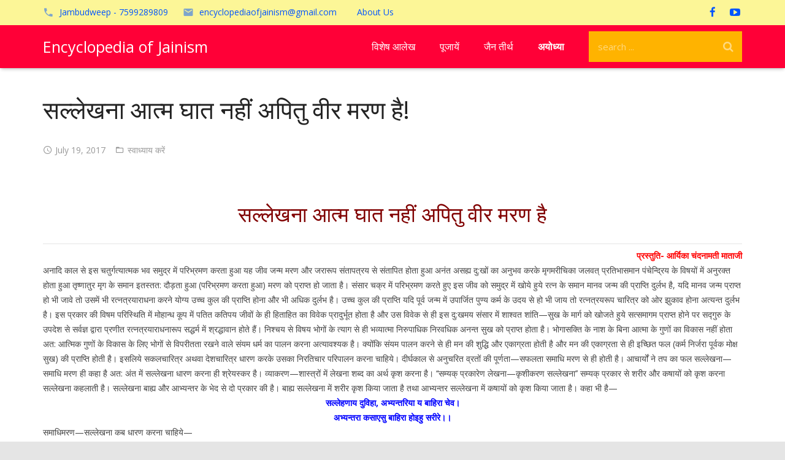

--- FILE ---
content_type: text/html; charset=UTF-8
request_url: https://encyclopediaofjainism.com/%E0%A4%B8%E0%A4%B2%E0%A5%8D%E0%A4%B2%E0%A5%87%E0%A4%96%E0%A4%A8%E0%A4%BE_%E0%A4%86%E0%A4%A4%E0%A5%8D%E0%A4%AE_%E0%A4%98%E0%A4%BE%E0%A4%A4_%E0%A4%A8%E0%A4%B9%E0%A5%80%E0%A4%82_%E0%A4%85%E0%A4%AA/
body_size: 19964
content:

<!DOCTYPE HTML>


<!--<html  >-->
	<html class="" lang="en-US">
		
<head>

<!--<link rel="stylesheet" href="/wp-content/themes/mps/css/css_hp/style_hp.css" />-->
<!--<link rel="stylesheet" href="https://d1hcds8tm66jdu.cloudfront.net/wp-content/uploads/2018/06/22080308/bs.css" />-->
<meta name="viewport" content="width=device-width, initial-scale=1, shrink-to-fit=no">



	<meta charset="UTF-8">

		<title>सल्लेखना आत्म घात नहीं अपितु वीर मरण है!</title>

	<style>
#wpadminbar #wp-admin-bar-wccp_free_top_button .ab-icon:before {
	content: "\f160";
	color: #02CA02;
	top: 3px;
}
#wpadminbar #wp-admin-bar-wccp_free_top_button .ab-icon {
	transform: rotate(45deg);
}
</style>
<meta name='robots' content='max-image-preview:large' />
<link rel='dns-prefetch' href='//www.googletagmanager.com' />
<link rel='dns-prefetch' href='//fonts.googleapis.com' />
<link rel="alternate" type="application/rss+xml" title="Encyclopedia of Jainism &raquo; Feed" href="https://encyclopediaofjainism.com/feed/" />
<meta name="viewport" content="width=device-width, maximum-scale=1, initial-scale=1">
<meta name="SKYPE_TOOLBAR" content="SKYPE_TOOLBAR_PARSER_COMPATIBLE">
<meta name="og:title" content="सल्लेखना आत्म घात नहीं अपितु वीर मरण है!">
<meta name="og:type" content="website">
<meta name="og:url" content="https://encyclopediaofjainism.com/%E0%A4%B8%E0%A4%B2%E0%A5%8D%E0%A4%B2%E0%A5%87%E0%A4%96%E0%A4%A8%E0%A4%BE_%E0%A4%86%E0%A4%A4%E0%A5%8D%E0%A4%AE_%E0%A4%98%E0%A4%BE%E0%A4%A4_%E0%A4%A8%E0%A4%B9%E0%A5%80%E0%A4%82_%E0%A4%85%E0%A4%AA/">
<meta name="og:description" content="सल्लेखना आत्म घात नहीं अपितु वीर मरण है प्रस्तुति- आर्यिका चंदनामती माताजी अनादि काल से इस चतुर्गत्यात्मक भव समुद्र में परिभ्रमण करता हुआ यह जीव जन्म मरण और जरारूप संतापत्रय से संतापित होता हुआ अनंत असह्य दु:खों का अनुभव करके मृगमरीचिका जलवत् प्रतिभासमान पंचेन्द्रिय के विषयों में अनुरक्त होता हुआ तृष्णातुर मृग के समान इतस्तत:...">
<script type="text/javascript">
/* <![CDATA[ */
window._wpemojiSettings = {"baseUrl":"https:\/\/s.w.org\/images\/core\/emoji\/15.0.3\/72x72\/","ext":".png","svgUrl":"https:\/\/s.w.org\/images\/core\/emoji\/15.0.3\/svg\/","svgExt":".svg","source":{"concatemoji":"https:\/\/encyclopediaofjainism.com\/wp-includes\/js\/wp-emoji-release.min.js"}};
/*! This file is auto-generated */
!function(i,n){var o,s,e;function c(e){try{var t={supportTests:e,timestamp:(new Date).valueOf()};sessionStorage.setItem(o,JSON.stringify(t))}catch(e){}}function p(e,t,n){e.clearRect(0,0,e.canvas.width,e.canvas.height),e.fillText(t,0,0);var t=new Uint32Array(e.getImageData(0,0,e.canvas.width,e.canvas.height).data),r=(e.clearRect(0,0,e.canvas.width,e.canvas.height),e.fillText(n,0,0),new Uint32Array(e.getImageData(0,0,e.canvas.width,e.canvas.height).data));return t.every(function(e,t){return e===r[t]})}function u(e,t,n){switch(t){case"flag":return n(e,"\ud83c\udff3\ufe0f\u200d\u26a7\ufe0f","\ud83c\udff3\ufe0f\u200b\u26a7\ufe0f")?!1:!n(e,"\ud83c\uddfa\ud83c\uddf3","\ud83c\uddfa\u200b\ud83c\uddf3")&&!n(e,"\ud83c\udff4\udb40\udc67\udb40\udc62\udb40\udc65\udb40\udc6e\udb40\udc67\udb40\udc7f","\ud83c\udff4\u200b\udb40\udc67\u200b\udb40\udc62\u200b\udb40\udc65\u200b\udb40\udc6e\u200b\udb40\udc67\u200b\udb40\udc7f");case"emoji":return!n(e,"\ud83d\udc26\u200d\u2b1b","\ud83d\udc26\u200b\u2b1b")}return!1}function f(e,t,n){var r="undefined"!=typeof WorkerGlobalScope&&self instanceof WorkerGlobalScope?new OffscreenCanvas(300,150):i.createElement("canvas"),a=r.getContext("2d",{willReadFrequently:!0}),o=(a.textBaseline="top",a.font="600 32px Arial",{});return e.forEach(function(e){o[e]=t(a,e,n)}),o}function t(e){var t=i.createElement("script");t.src=e,t.defer=!0,i.head.appendChild(t)}"undefined"!=typeof Promise&&(o="wpEmojiSettingsSupports",s=["flag","emoji"],n.supports={everything:!0,everythingExceptFlag:!0},e=new Promise(function(e){i.addEventListener("DOMContentLoaded",e,{once:!0})}),new Promise(function(t){var n=function(){try{var e=JSON.parse(sessionStorage.getItem(o));if("object"==typeof e&&"number"==typeof e.timestamp&&(new Date).valueOf()<e.timestamp+604800&&"object"==typeof e.supportTests)return e.supportTests}catch(e){}return null}();if(!n){if("undefined"!=typeof Worker&&"undefined"!=typeof OffscreenCanvas&&"undefined"!=typeof URL&&URL.createObjectURL&&"undefined"!=typeof Blob)try{var e="postMessage("+f.toString()+"("+[JSON.stringify(s),u.toString(),p.toString()].join(",")+"));",r=new Blob([e],{type:"text/javascript"}),a=new Worker(URL.createObjectURL(r),{name:"wpTestEmojiSupports"});return void(a.onmessage=function(e){c(n=e.data),a.terminate(),t(n)})}catch(e){}c(n=f(s,u,p))}t(n)}).then(function(e){for(var t in e)n.supports[t]=e[t],n.supports.everything=n.supports.everything&&n.supports[t],"flag"!==t&&(n.supports.everythingExceptFlag=n.supports.everythingExceptFlag&&n.supports[t]);n.supports.everythingExceptFlag=n.supports.everythingExceptFlag&&!n.supports.flag,n.DOMReady=!1,n.readyCallback=function(){n.DOMReady=!0}}).then(function(){return e}).then(function(){var e;n.supports.everything||(n.readyCallback(),(e=n.source||{}).concatemoji?t(e.concatemoji):e.wpemoji&&e.twemoji&&(t(e.twemoji),t(e.wpemoji)))}))}((window,document),window._wpemojiSettings);
/* ]]> */
</script>
<style id='wp-emoji-styles-inline-css' type='text/css'>

	img.wp-smiley, img.emoji {
		display: inline !important;
		border: none !important;
		box-shadow: none !important;
		height: 1em !important;
		width: 1em !important;
		margin: 0 0.07em !important;
		vertical-align: -0.1em !important;
		background: none !important;
		padding: 0 !important;
	}
</style>
<link rel='stylesheet' id='us-font-1-css' href='https://fonts.googleapis.com/css?family=Open+Sans%3A400%2C700&#038;subset=latin' type='text/css' media='all' />
<link rel='stylesheet' id='us-base-css' href='//encyclopediaofjainism.com/wp-content/themes/encyclopedia-of-jainism/framework/css/us-base.css' type='text/css' media='all' />
<link rel='stylesheet' id='us-font-awesome-css' href='//encyclopediaofjainism.com/wp-content/themes/encyclopedia-of-jainism/framework/css/font-awesome.css' type='text/css' media='all' />
<link rel='stylesheet' id='us-font-mdfi-css' href='//encyclopediaofjainism.com/wp-content/themes/encyclopedia-of-jainism/framework/css/font-mdfi.css' type='text/css' media='all' />
<link rel='stylesheet' id='us-magnific-popup-css' href='//encyclopediaofjainism.com/wp-content/themes/encyclopedia-of-jainism/framework/css/magnific-popup.css' type='text/css' media='all' />
<link rel='stylesheet' id='us-style-css' href='//encyclopediaofjainism.com/wp-content/themes/encyclopedia-of-jainism/css/style.css' type='text/css' media='all' />
<link rel='stylesheet' id='us-responsive-css' href='//encyclopediaofjainism.com/wp-content/themes/encyclopedia-of-jainism/css/responsive.css' type='text/css' media='all' />
<link rel='stylesheet' id='bsf-Defaults-css' href='https://encyclopediaofjainism.com/wp-content/uploads/smile_fonts/Defaults/Defaults.css' type='text/css' media='all' />
<script type="text/javascript" src="https://encyclopediaofjainism.com/wp-includes/js/jquery/jquery.min.js" id="jquery-core-js"></script>
<script type="text/javascript" src="https://encyclopediaofjainism.com/wp-includes/js/jquery/jquery-migrate.min.js" id="jquery-migrate-js"></script>

<!-- Google tag (gtag.js) snippet added by Site Kit -->

<!-- Google Analytics snippet added by Site Kit -->
<script type="text/javascript" src="https://www.googletagmanager.com/gtag/js?id=GT-5MXHR4" id="google_gtagjs-js" async></script>
<script type="text/javascript" id="google_gtagjs-js-after">
/* <![CDATA[ */
window.dataLayer = window.dataLayer || [];function gtag(){dataLayer.push(arguments);}
gtag("set","linker",{"domains":["encyclopediaofjainism.com"]});
gtag("js", new Date());
gtag("set", "developer_id.dZTNiMT", true);
gtag("config", "GT-5MXHR4");
/* ]]> */
</script>

<!-- End Google tag (gtag.js) snippet added by Site Kit -->
<link rel="https://api.w.org/" href="https://encyclopediaofjainism.com/wp-json/" /><link rel="alternate" type="application/json" href="https://encyclopediaofjainism.com/wp-json/wp/v2/posts/9567" /><link rel="EditURI" type="application/rsd+xml" title="RSD" href="https://encyclopediaofjainism.com/xmlrpc.php?rsd" />
<meta name="generator" content="WordPress 6.5.7" />
<link rel="canonical" href="https://encyclopediaofjainism.com/%e0%a4%b8%e0%a4%b2%e0%a5%8d%e0%a4%b2%e0%a5%87%e0%a4%96%e0%a4%a8%e0%a4%be_%e0%a4%86%e0%a4%a4%e0%a5%8d%e0%a4%ae_%e0%a4%98%e0%a4%be%e0%a4%a4_%e0%a4%a8%e0%a4%b9%e0%a5%80%e0%a4%82_%e0%a4%85%e0%a4%aa/" />
<link rel='shortlink' href='https://encyclopediaofjainism.com/?p=9567' />
<link rel="alternate" type="application/json+oembed" href="https://encyclopediaofjainism.com/wp-json/oembed/1.0/embed?url=https%3A%2F%2Fencyclopediaofjainism.com%2F%25e0%25a4%25b8%25e0%25a4%25b2%25e0%25a5%258d%25e0%25a4%25b2%25e0%25a5%2587%25e0%25a4%2596%25e0%25a4%25a8%25e0%25a4%25be_%25e0%25a4%2586%25e0%25a4%25a4%25e0%25a5%258d%25e0%25a4%25ae_%25e0%25a4%2598%25e0%25a4%25be%25e0%25a4%25a4_%25e0%25a4%25a8%25e0%25a4%25b9%25e0%25a5%2580%25e0%25a4%2582_%25e0%25a4%2585%25e0%25a4%25aa%2F" />
<link rel="alternate" type="text/xml+oembed" href="https://encyclopediaofjainism.com/wp-json/oembed/1.0/embed?url=https%3A%2F%2Fencyclopediaofjainism.com%2F%25e0%25a4%25b8%25e0%25a4%25b2%25e0%25a5%258d%25e0%25a4%25b2%25e0%25a5%2587%25e0%25a4%2596%25e0%25a4%25a8%25e0%25a4%25be_%25e0%25a4%2586%25e0%25a4%25a4%25e0%25a5%258d%25e0%25a4%25ae_%25e0%25a4%2598%25e0%25a4%25be%25e0%25a4%25a4_%25e0%25a4%25a8%25e0%25a4%25b9%25e0%25a5%2580%25e0%25a4%2582_%25e0%25a4%2585%25e0%25a4%25aa%2F&#038;format=xml" />
<meta name="generator" content="Site Kit by Google 1.124.0" /><script id="wpcp_disable_selection" type="text/javascript">
var image_save_msg='You are not allowed to save images!';
	var no_menu_msg='Context Menu disabled!';
	var smessage = "Content is protected !!";

function disableEnterKey(e)
{
	var elemtype = e.target.tagName;
	
	elemtype = elemtype.toUpperCase();
	
	if (elemtype == "TEXT" || elemtype == "TEXTAREA" || elemtype == "INPUT" || elemtype == "PASSWORD" || elemtype == "SELECT" || elemtype == "OPTION" || elemtype == "EMBED")
	{
		elemtype = 'TEXT';
	}
	
	if (e.ctrlKey){
     var key;
     if(window.event)
          key = window.event.keyCode;     //IE
     else
          key = e.which;     //firefox (97)
    //if (key != 17) alert(key);
     if (elemtype!= 'TEXT' && (key == 97 || key == 65 || key == 67 || key == 99 || key == 88 || key == 120 || key == 26 || key == 85  || key == 86 || key == 83 || key == 43 || key == 73))
     {
		if(wccp_free_iscontenteditable(e)) return true;
		show_wpcp_message('You are not allowed to copy content or view source');
		return false;
     }else
     	return true;
     }
}


/*For contenteditable tags*/
function wccp_free_iscontenteditable(e)
{
	var e = e || window.event; // also there is no e.target property in IE. instead IE uses window.event.srcElement
  	
	var target = e.target || e.srcElement;

	var elemtype = e.target.nodeName;
	
	elemtype = elemtype.toUpperCase();
	
	var iscontenteditable = "false";
		
	if(typeof target.getAttribute!="undefined" ) iscontenteditable = target.getAttribute("contenteditable"); // Return true or false as string
	
	var iscontenteditable2 = false;
	
	if(typeof target.isContentEditable!="undefined" ) iscontenteditable2 = target.isContentEditable; // Return true or false as boolean

	if(target.parentElement.isContentEditable) iscontenteditable2 = true;
	
	if (iscontenteditable == "true" || iscontenteditable2 == true)
	{
		if(typeof target.style!="undefined" ) target.style.cursor = "text";
		
		return true;
	}
}

////////////////////////////////////
function disable_copy(e)
{	
	var e = e || window.event; // also there is no e.target property in IE. instead IE uses window.event.srcElement
	
	var elemtype = e.target.tagName;
	
	elemtype = elemtype.toUpperCase();
	
	if (elemtype == "TEXT" || elemtype == "TEXTAREA" || elemtype == "INPUT" || elemtype == "PASSWORD" || elemtype == "SELECT" || elemtype == "OPTION" || elemtype == "EMBED")
	{
		elemtype = 'TEXT';
	}
	
	if(wccp_free_iscontenteditable(e)) return true;
	
	var isSafari = /Safari/.test(navigator.userAgent) && /Apple Computer/.test(navigator.vendor);
	
	var checker_IMG = '';
	if (elemtype == "IMG" && checker_IMG == 'checked' && e.detail >= 2) {show_wpcp_message(alertMsg_IMG);return false;}
	if (elemtype != "TEXT")
	{
		if (smessage !== "" && e.detail == 2)
			show_wpcp_message(smessage);
		
		if (isSafari)
			return true;
		else
			return false;
	}	
}

//////////////////////////////////////////
function disable_copy_ie()
{
	var e = e || window.event;
	var elemtype = window.event.srcElement.nodeName;
	elemtype = elemtype.toUpperCase();
	if(wccp_free_iscontenteditable(e)) return true;
	if (elemtype == "IMG") {show_wpcp_message(alertMsg_IMG);return false;}
	if (elemtype != "TEXT" && elemtype != "TEXTAREA" && elemtype != "INPUT" && elemtype != "PASSWORD" && elemtype != "SELECT" && elemtype != "OPTION" && elemtype != "EMBED")
	{
		return false;
	}
}	
function reEnable()
{
	return true;
}
document.onkeydown = disableEnterKey;
document.onselectstart = disable_copy_ie;
if(navigator.userAgent.indexOf('MSIE')==-1)
{
	document.onmousedown = disable_copy;
	document.onclick = reEnable;
}
function disableSelection(target)
{
    //For IE This code will work
    if (typeof target.onselectstart!="undefined")
    target.onselectstart = disable_copy_ie;
    
    //For Firefox This code will work
    else if (typeof target.style.MozUserSelect!="undefined")
    {target.style.MozUserSelect="none";}
    
    //All other  (ie: Opera) This code will work
    else
    target.onmousedown=function(){return false}
    target.style.cursor = "default";
}
//Calling the JS function directly just after body load
window.onload = function(){disableSelection(document.body);};

//////////////////special for safari Start////////////////
var onlongtouch;
var timer;
var touchduration = 1000; //length of time we want the user to touch before we do something

var elemtype = "";
function touchstart(e) {
	var e = e || window.event;
  // also there is no e.target property in IE.
  // instead IE uses window.event.srcElement
  	var target = e.target || e.srcElement;
	
	elemtype = window.event.srcElement.nodeName;
	
	elemtype = elemtype.toUpperCase();
	
	if(!wccp_pro_is_passive()) e.preventDefault();
	if (!timer) {
		timer = setTimeout(onlongtouch, touchduration);
	}
}

function touchend() {
    //stops short touches from firing the event
    if (timer) {
        clearTimeout(timer);
        timer = null;
    }
	onlongtouch();
}

onlongtouch = function(e) { //this will clear the current selection if anything selected
	
	if (elemtype != "TEXT" && elemtype != "TEXTAREA" && elemtype != "INPUT" && elemtype != "PASSWORD" && elemtype != "SELECT" && elemtype != "EMBED" && elemtype != "OPTION")	
	{
		if (window.getSelection) {
			if (window.getSelection().empty) {  // Chrome
			window.getSelection().empty();
			} else if (window.getSelection().removeAllRanges) {  // Firefox
			window.getSelection().removeAllRanges();
			}
		} else if (document.selection) {  // IE?
			document.selection.empty();
		}
		return false;
	}
};

document.addEventListener("DOMContentLoaded", function(event) { 
    window.addEventListener("touchstart", touchstart, false);
    window.addEventListener("touchend", touchend, false);
});

function wccp_pro_is_passive() {

  var cold = false,
  hike = function() {};

  try {
	  const object1 = {};
  var aid = Object.defineProperty(object1, 'passive', {
  get() {cold = true}
  });
  window.addEventListener('test', hike, aid);
  window.removeEventListener('test', hike, aid);
  } catch (e) {}

  return cold;
}
/*special for safari End*/
</script>
<script id="wpcp_disable_Right_Click" type="text/javascript">
document.ondragstart = function() { return false;}
	function nocontext(e) {
	   return false;
	}
	document.oncontextmenu = nocontext;
</script>
<style>
.unselectable
{
-moz-user-select:none;
-webkit-user-select:none;
cursor: default;
}
html
{
-webkit-touch-callout: none;
-webkit-user-select: none;
-khtml-user-select: none;
-moz-user-select: none;
-ms-user-select: none;
user-select: none;
-webkit-tap-highlight-color: rgba(0,0,0,0);
}
</style>
<script id="wpcp_css_disable_selection" type="text/javascript">
var e = document.getElementsByTagName('body')[0];
if(e)
{
	e.setAttribute('unselectable',"on");
}
</script>

<!-- Google AdSense meta tags added by Site Kit -->
<meta name="google-adsense-platform-account" content="ca-host-pub-2644536267352236">
<meta name="google-adsense-platform-domain" content="sitekit.withgoogle.com">
<!-- End Google AdSense meta tags added by Site Kit -->
<meta name="generator" content="Powered by Visual Composer - drag and drop page builder for WordPress."/>
<!--[if lte IE 9]><link rel="stylesheet" type="text/css" href="https://encyclopediaofjainism.com/wp-content/plugins/js_composer/assets/css/vc_lte_ie9.min.css" media="screen"><![endif]--><!--[if IE  8]><link rel="stylesheet" type="text/css" href="https://encyclopediaofjainism.com/wp-content/plugins/js_composer/assets/css/vc-ie8.min.css" media="screen"><![endif]--><noscript><style type="text/css"> .wpb_animate_when_almost_visible { opacity: 1; }</style></noscript>
			<style id='us-theme-options-css'>body {font-family:"Open Sans", sans-serif;font-size:14px;line-height:24px;font-weight:400;}.w-blog-post {font-size:14px;}.l-header .menu-item-language,.l-header .w-nav-item {font-family:"Open Sans", sans-serif;font-weight:400;}.type_desktop .menu-item-language > a,.l-header .type_desktop .w-nav-anchor.level_1,.type_desktop [class*="columns"] .menu-item-has-children .w-nav-anchor.level_2 {font-size:16px;}.type_desktop .submenu-languages .menu-item-language > a,.l-header .type_desktop .w-nav-anchor.level_2,.l-header .type_desktop .w-nav-anchor.level_3,.l-header .type_desktop .w-nav-anchor.level_4 {font-size:15px;}.type_mobile .menu-item-language > a,.l-header .type_mobile .w-nav-anchor.level_1 {font-size:16px;}.l-header .type_mobile .w-nav-anchor.level_2,.l-header .type_mobile .w-nav-anchor.level_3,.l-header .type_mobile .w-nav-anchor.level_4 {font-size:15px;}h1, h2, h3, h4, h5, h6,.w-blog-post.format-quote blockquote,.w-counter-number,.w-logo-title,.w-pricing-item-title,.w-pricing-item-price,.w-tabs-item-title,.ult_price_figure,.ult_countdown-amount,.ultb3-box .ultb3-title,.stats-block .stats-desc .stats-number {font-family:"Open Sans", sans-serif;font-weight:400;}h1 {font-size:40px;}h2 {font-size:34px;}h3 {font-size:28px;}h4,.widgettitle,.comment-reply-title,.ultb3-box .ultb3-title,.flip-box-wrap .flip-box .ifb-face h3,.aio-icon-box .aio-icon-header h3.aio-icon-title {font-size:24px;}h5,.w-blog:not(.cols_1) .w-blog-list .w-blog-post-title {font-size:20px;}h6 {font-size:18px;}@media (max-width:767px) {body {font-size:13px;line-height:23px;}.w-blog-post {font-size:13px;}h1 {font-size:30px;}h2 {font-size:26px;}h3 {font-size:22px;}h4,.widgettitle,.comment-reply-title,.ultb3-box .ultb3-title,.flip-box-wrap .flip-box .ifb-face h3,.aio-icon-box .aio-icon-header h3.aio-icon-title {font-size:20px;}h5 {font-size:18px;}h6 {font-size:16px;}}.l-body,.l-header.pos_fixed {min-width:1300px;}.l-canvas.type_boxed,.l-canvas.type_boxed .l-subheader,.l-canvas.type_boxed ~ .l-footer .l-subfooter {max-width:1300px;}.l-subheader-h,.l-titlebar-h,.l-main-h,.l-section-h,.l-subfooter-h,.w-tabs-section-content-h,.w-blog-post-body {max-width:1140px;}.l-sidebar {width:20%;}.l-content {width:80%;}@media (max-width:767px) {.g-cols.offset_none,.g-cols.offset_none > div {display:block;}.g-cols > div {width:100% !important;margin-left:0 !important;margin-right:0 !important;margin-bottom:30px;}.l-subfooter.at_top .g-cols > div {margin-bottom:10px;}.g-cols.offset_none > div,.g-cols > div:last-child {margin-bottom:0 !important;}}@media (min-width:901px) {.l-subheader.at_middle {line-height:70px;}.l-header.layout_advanced .l-subheader.at_middle,.l-header.layout_centered .l-subheader.at_middle {height:70px;}.l-header.layout_standard.sticky .l-subheader.at_middle,.l-header.layout_extended.sticky .l-subheader.at_middle {line-height:50px;}.l-header.layout_advanced.sticky .l-subheader.at_middle,.l-header.layout_centered.sticky .l-subheader.at_middle {line-height:50px;height:50px;}.l-subheader.at_top {height:41px;}.l-subheader.at_top,.l-subheader.at_bottom {line-height:41px;}.l-header.layout_extended.sticky .l-subheader.at_top {line-height:0px;height:0px;}.l-header.layout_advanced.sticky .l-subheader.at_bottom,.l-header.layout_centered.sticky .l-subheader.at_bottom {line-height:40px;}.l-header.layout_standard.pos_fixed ~ .l-titlebar,.l-canvas.titlebar_none.sidebar_left .l-header.layout_standard.pos_fixed ~ .l-main,.l-canvas.titlebar_none.sidebar_right .l-header.layout_standard.pos_fixed ~ .l-main,.l-canvas.titlebar_none.sidebar_none .l-header.layout_standard.pos_fixed ~ .l-main .l-section:first-child,.l-header.layout_standard.pos_static.bg_transparent ~ .l-titlebar,.l-canvas.titlebar_none.sidebar_left .l-header.layout_standard.pos_static.bg_transparent ~ .l-main,.l-canvas.titlebar_none.sidebar_right .l-header.layout_standard.pos_static.bg_transparent ~ .l-main,.l-canvas.titlebar_none.sidebar_none .l-header.layout_standard.pos_static.bg_transparent ~ .l-main .l-section:first-child {padding-top:70px;}.l-header.layout_extended.pos_fixed ~ .l-titlebar,.l-canvas.titlebar_none.sidebar_left .l-header.layout_extended.pos_fixed ~ .l-main,.l-canvas.titlebar_none.sidebar_right .l-header.layout_extended.pos_fixed ~ .l-main,.l-canvas.titlebar_none.sidebar_none .l-header.layout_extended.pos_fixed ~ .l-main .l-section:first-child,.l-header.layout_extended.pos_static.bg_transparent ~ .l-titlebar,.l-canvas.titlebar_none.sidebar_left .l-header.layout_extended.pos_static.bg_transparent ~ .l-main,.l-canvas.titlebar_none.sidebar_right .l-header.layout_extended.pos_static.bg_transparent ~ .l-main,.l-canvas.titlebar_none.sidebar_none .l-header.layout_extended.pos_static.bg_transparent ~ .l-main .l-section:first-child {padding-top:111px;}.l-header.layout_advanced.pos_fixed ~ .l-titlebar,.l-canvas.titlebar_none.sidebar_left .l-header.layout_advanced.pos_fixed ~ .l-main,.l-canvas.titlebar_none.sidebar_right .l-header.layout_advanced.pos_fixed ~ .l-main,.l-canvas.titlebar_none.sidebar_none .l-header.layout_advanced.pos_fixed ~ .l-main .l-section:first-child,.l-header.layout_advanced.pos_static.bg_transparent ~ .l-titlebar,.l-canvas.titlebar_none.sidebar_left .l-header.layout_advanced.pos_static.bg_transparent ~ .l-main,.l-canvas.titlebar_none.sidebar_right .l-header.layout_advanced.pos_static.bg_transparent ~ .l-main,.l-canvas.titlebar_none.sidebar_none .l-header.layout_advanced.pos_static.bg_transparent ~ .l-main .l-section:first-child {padding-top:111px;}.l-header.layout_centered.pos_fixed ~ .l-titlebar,.l-canvas.titlebar_none.sidebar_left .l-header.layout_centered.pos_fixed ~ .l-main,.l-canvas.titlebar_none.sidebar_right .l-header.layout_centered.pos_fixed ~ .l-main,.l-canvas.titlebar_none.sidebar_none .l-header.layout_centered.pos_fixed ~ .l-main .l-section:first-child,.l-header.layout_centered.pos_static.bg_transparent ~ .l-titlebar,.l-canvas.titlebar_none.sidebar_left .l-header.layout_centered.pos_static.bg_transparent ~ .l-main,.l-canvas.titlebar_none.sidebar_right .l-header.layout_centered.pos_static.bg_transparent ~ .l-main,.l-canvas.titlebar_none.sidebar_none .l-header.layout_centered.pos_static.bg_transparent ~ .l-main .l-section:first-child {padding-top:111px;}.l-body.header_aside {padding-left:300px;position:relative;}.rtl.l-body.header_aside {padding-left:0;padding-right:300px;}.l-header.layout_sided,.l-header.layout_sided .w-cart-notification {width:300px;}.l-body.header_aside .l-navigation-item.to_next {left:100px;}.no-touch .l-body.header_aside .l-navigation-item.to_next:hover {left:300px;}.rtl.l-body.header_aside .l-navigation-item.to_next {right:100px;}.no-touch .rtl.l-body.header_aside .l-navigation-item.to_next:hover {right:300px;}.w-nav.layout_ver.type_desktop [class*="columns"] .w-nav-list.level_2 {width:calc(100vw - 300px);max-width:980px;}} .w-nav.type_desktop .w-nav-anchor.level_1 {padding:0 20px;} .w-nav.type_desktop .btn.w-nav-item.level_1 {margin:0 10px;}.rtl .w-nav.type_desktop .btn.w-nav-item.level_1:last-child {margin-right:10px;}.l-header.layout_sided .w-nav.type_desktop {line-height:40px;} @media (min-width:901px) {.w-logo-img {height:60px;}.w-logo.with_transparent .w-logo-img > img.for_default {margin-bottom:-60px;}.l-header.layout_standard.sticky .w-logo-img,.l-header.layout_extended.sticky .w-logo-img {height:50px;}.l-header.layout_standard.sticky .w-logo.with_transparent .w-logo-img > img.for_default,.l-header.layout_extended.sticky .w-logo.with_transparent .w-logo-img > img.for_default {margin-bottom:-50px;}.l-header.layout_advanced.sticky .w-logo-img,.l-header.layout_centered.sticky .w-logo-img {height:50px;}.l-header.layout_advanced.sticky .w-logo.with_transparent .w-logo-img > img.for_default,.l-header.layout_centered.sticky .w-logo.with_transparent .w-logo-img > img.for_default {margin-bottom:-50px;}.l-header.layout_sided .w-logo-img > img {width:200px;}.w-logo-title {font-size:25px;}}@media (min-width:601px) and (max-width:900px) {.w-logo-img {height:40px;}.w-logo.with_transparent .w-logo-img > img.for_default {margin-bottom:-40px;}.w-logo-title {font-size:16px;}}@media (max-width:600px) {.w-logo-img {height:30px;}.w-logo.with_transparent .w-logo-img > img.for_default {margin-bottom:-30px;}.w-logo-title {font-size:15px;}}.l-body {background-color:#e5e5e5;}.l-subheader.at_middle,.l-subheader.at_middle .w-lang-list,.l-subheader.at_middle .type_mobile .w-nav-list.level_1 {background-color:#ff0037;}.l-subheader.at_middle,.transparent .l-subheader.at_middle .type_mobile .w-nav-list.level_1 {color:#ffffff;}.l-subheader.at_middle .w-nav-anchor.level_1 .ripple {background-color:#ffffff;}.no-touch .w-logo-link:hover,.no-touch .l-subheader.at_middle .w-contacts-item-value a:hover,.no-touch .l-subheader.at_middle .w-lang-item:hover,.no-touch .transparent .l-subheader.at_middle .w-lang.active .w-lang-item:hover,.no-touch .l-subheader.at_middle .w-socials-item-link:hover,.no-touch .l-subheader.at_middle .w-search-open:hover,.no-touch .l-subheader.at_middle .w-cart-h:hover .w-cart-link {color:#ffffff;}.l-subheader.at_top,.l-subheader.at_top .w-lang-list,.l-subheader.at_bottom,.l-subheader.at_bottom .type_mobile .w-nav-list.level_1 {background-color:#fcf697;}.l-subheader.at_top,.l-subheader.at_bottom,.transparent .l-subheader.at_bottom .type_mobile .w-nav-list.level_1,.w-lang.active .w-lang-item {color:#0055ff;}.l-subheader.at_bottom .w-nav-anchor.level_1 .ripple {background-color:#0055ff;}.no-touch .l-subheader.at_top .w-contacts-item-value a:hover,.no-touch .l-subheader.at_top .w-lang-item:hover,.no-touch .transparent .l-subheader.at_top .w-lang.active .w-lang-item:hover,.no-touch .l-subheader.at_top .w-socials-item-link:hover,.no-touch .l-subheader.at_bottom .w-search-open:hover,.no-touch .l-subheader.at_bottom .w-cart-h:hover .w-cart-link {color:#ffffff;}.l-header.transparent .l-subheader {color:#ffffff;}.no-touch .l-header.transparent .type_desktop .menu-item-language > a:hover,.no-touch .l-header.transparent .type_desktop .menu-item-language:hover > a,.no-touch .l-header.transparent .w-logo-link:hover,.no-touch .l-header.transparent .l-subheader .w-contacts-item-value a:hover,.no-touch .l-header.transparent .l-subheader .w-lang-item:hover,.no-touch .l-header.transparent .l-subheader .w-socials-item-link:hover,.no-touch .l-header.transparent .l-subheader .w-search-open:hover,.no-touch .l-header.transparent .l-subheader .w-cart-h:hover .w-cart-link,.no-touch .l-header.transparent .type_desktop .w-nav-item.level_1:hover .w-nav-anchor.level_1 {color:#ffffff;}.w-search-background,.w-search.layout_fullwidth .w-form,.w-search.layout_simple .w-form input,.w-search.layout_modern .w-form input {background-color:#ffb300 !important;}.w-search .w-form {color:#ffffff;}.w-search.layout_fullscreen .w-form-row-field:after,.w-search.layout_fullscreen .w-form-row.focused .w-form-row-field-bar:before,.w-search.layout_fullscreen .w-form-row.focused .w-form-row-field-bar:after {background-color:#ffffff;}.no-touch .l-header .menu-item-language > a:hover,.no-touch .type_desktop .menu-item-language:hover > a,.no-touch .l-header .w-nav-item.level_1:hover .w-nav-anchor.level_1 {background-color:#ffb300;}.no-touch .l-header .menu-item-language > a:hover,.no-touch .type_desktop .menu-item-language:hover > a,.no-touch .l-header .w-nav-item.level_1:hover .w-nav-anchor.level_1 {color:#ffffff;}.l-header .w-nav-item.level_1.active .w-nav-anchor.level_1,.l-header .w-nav-item.level_1.current-menu-item .w-nav-anchor.level_1,.l-header .w-nav-item.level_1.current-menu-ancestor .w-nav-anchor.level_1 {color:#212121;}.l-header.transparent .type_desktop .w-nav-item.level_1.active .w-nav-anchor.level_1,.l-header.transparent .type_desktop .w-nav-item.level_1.current-menu-item .w-nav-anchor.level_1,.l-header.transparent .type_desktop .w-nav-item.level_1.current-menu-ancestor .w-nav-anchor.level_1 {color:#ffb300;}.type_desktop .submenu-languages,.l-header .w-nav-list.level_2,.l-header .w-nav-list.level_3,.l-header .w-nav-list.level_4 {background-color:#ffffff;}.type_desktop .submenu-languages,.l-header .w-nav-anchor.level_2,.l-header .w-nav-anchor.level_3,.l-header .w-nav-anchor.level_4,.type_desktop [class*="columns"] .w-nav-item.menu-item-has-children.active .w-nav-anchor.level_2,.type_desktop [class*="columns"] .w-nav-item.menu-item-has-children.current-menu-item .w-nav-anchor.level_2,.type_desktop [class*="columns"] .w-nav-item.menu-item-has-children.current-menu-ancestor .w-nav-anchor.level_2,.no-touch .type_desktop [class*="columns"] .w-nav-item.menu-item-has-children:hover .w-nav-anchor.level_2 {color:#212121;}.l-header .w-nav-anchor.level_2 .ripple,.l-header .w-nav-anchor.level_3 .ripple,.l-header .w-nav-anchor.level_4 .ripple {background-color:#212121;}.no-touch .type_desktop .submenu-languages .menu-item-language:hover > a,.no-touch .l-header .w-nav-item.level_2:hover .w-nav-anchor.level_2,.no-touch .l-header .w-nav-item.level_3:hover .w-nav-anchor.level_3,.no-touch .l-header .w-nav-item.level_4:hover .w-nav-anchor.level_4 {background-color:#f5f5f5;}.no-touch .type_desktop .submenu-languages .menu-item-language:hover > a,.no-touch .l-header .w-nav-item.level_2:hover .w-nav-anchor.level_2,.no-touch .l-header .w-nav-item.level_3:hover .w-nav-anchor.level_3,.no-touch .l-header .w-nav-item.level_4:hover .w-nav-anchor.level_4 {color:#212121;}.l-header .w-nav-item.level_2.current-menu-item .w-nav-anchor.level_2,.l-header .w-nav-item.level_2.current-menu-ancestor .w-nav-anchor.level_2,.l-header .w-nav-item.level_3.current-menu-item .w-nav-anchor.level_3,.l-header .w-nav-item.level_3.current-menu-ancestor .w-nav-anchor.level_3,.l-header .w-nav-item.level_4.current-menu-item .w-nav-anchor.level_4,.l-header .w-nav-item.level_4.current-menu-ancestor .w-nav-anchor.level_4 {background-color:#ffffff;}.l-header .w-nav-item.level_2.current-menu-item .w-nav-anchor.level_2,.l-header .w-nav-item.level_2.current-menu-ancestor .w-nav-anchor.level_2,.l-header .w-nav-item.level_3.current-menu-item .w-nav-anchor.level_3,.l-header .w-nav-item.level_3.current-menu-ancestor .w-nav-anchor.level_3,.l-header .w-nav-item.level_4.current-menu-item .w-nav-anchor.level_4,.l-header .w-nav-item.level_4.current-menu-ancestor .w-nav-anchor.level_4 {color:#a939bd;}.btn.w-nav-item .w-nav-anchor.level_1 {background-color:#ffffff !important;}.btn.w-nav-item .w-nav-anchor.level_1 {color:#424242 !important;}.no-touch .btn.w-nav-item:hover .w-nav-anchor.level_1 {background-color:#ffffff !important;}.no-touch .btn.w-nav-item:hover .w-nav-anchor.level_1 {color:#424242 !important;}.l-preloader,.l-canvas,.w-blog.layout_masonry .w-blog-post-h,.w-cart-dropdown,.w-pricing.style_1 .w-pricing-item-h,.w-person.layout_card,#lang_sel ul ul,#lang_sel_click ul ul,#lang_sel_footer,.woocommerce .form-row .chosen-drop,.woocommerce-ordering:after,.woocommerce-type_2 .product-h,.no-touch .woocommerce-type_2 .product-meta,.woocommerce #payment .payment_box,.widget_layered_nav ul li.chosen,.wpcf7-form-control-wrap.type_select:after {background-color:#ffffff;}button.w-btn.color_contrast.style_raised,a.w-btn.color_contrast.style_raised,.w-iconbox.style_circle.color_contrast .w-iconbox-icon {color:#ffffff;}.l-section.color_alternate,.l-titlebar.color_alternate,.no-touch .l-titlebar .g-nav-item:hover,.l-section.for_blogpost .w-blog-post-preview,.l-section.for_author .l-section-h,.l-section.for_related .l-section-h,.l-canvas.sidebar_none .l-section.for_comments,.w-actionbox.color_light,.w-blog.layout_latest .w-blog-post-meta-date,.no-touch .w-btn.style_flat:hover,.no-touch .pagination a.page-numbers:hover,.g-filters-item .ripple,.w-form.for_protected,.w-iconbox.style_circle.color_light .w-iconbox-icon,.g-loadmore-btn,.no-touch .w-logos .owl-prev:hover,.no-touch .w-logos .owl-next:hover,.w-profile,.w-pricing.style_1 .w-pricing-item-header,.w-pricing.style_2 .w-pricing-item-h,.w-progbar-bar,.w-progbar.style_3 .w-progbar-bar:before,.w-progbar.style_3 .w-progbar-bar-count,.w-socials-item-link,.w-tabs-item .ripple,.w-tabs.layout_timeline .w-tabs-item,.w-testimonial.style_1,.widget_calendar #calendar_wrap,.no-touch .l-main .widget_nav_menu a:hover,.no-touch #lang_sel ul ul a:hover,.no-touch #lang_sel_click ul ul a:hover,.woocommerce .login,.woocommerce .checkout_coupon,.woocommerce .register,.no-touch .woocommerce-type_2 .product-h .button:hover,.woocommerce .variations_form,.woocommerce .variations_form .variations td.value:after,.woocommerce .comment-respond,.woocommerce .stars span a:after,.woocommerce .cart_totals,.no-touch .woocommerce .product-remove a:hover,.woocommerce .checkout #order_review,.woocommerce ul.order_details,.widget_shopping_cart,.widget_layered_nav ul,.smile-icon-timeline-wrap .timeline-wrapper .timeline-block,.smile-icon-timeline-wrap .timeline-feature-item.feat-item {background-color:#f6f6f6;}.timeline-wrapper .timeline-post-right .ult-timeline-arrow l,.timeline-wrapper .timeline-post-left .ult-timeline-arrow l,.timeline-feature-item.feat-item .ult-timeline-arrow l {border-color:#f6f6f6;}hr,td,th,input:not([type="submit"]),textarea,select,.l-section,.g-cols > div,.w-form-row-field input:focus,.w-form-row-field textarea:focus,.widget_search input[type="text"]:focus,.w-separator,.w-sharing-item,.w-tabs-list,.w-tabs-section,.w-tabs-section-header:before,.l-main .widget_nav_menu > div,.l-main .widget_nav_menu .menu-item a,#lang_sel a.lang_sel_sel,#lang_sel_click a.lang_sel_sel,.woocommerce .quantity.buttons_added input.qty,.woocommerce .quantity.buttons_added .plus,.woocommerce .quantity.buttons_added .minus,.woocommerce-tabs .tabs,.woocommerce .related,.woocommerce .upsells,.woocommerce .cross-sells,.woocommerce ul.order_details li,.woocommerce .shop_table.my_account_orders,.select2-container a.select2-choice,.smile-icon-timeline-wrap .timeline-line {border-color:#e5e5e5;}.w-iconbox.style_default.color_light .w-iconbox-icon,.w-separator,.w-testimonial.style_2:before,.pagination .page-numbers,.woocommerce .star-rating:before {color:#e5e5e5;}.no-touch .l-titlebar.color_alternate .g-nav-item:hover,button.w-btn.color_light.style_raised,a.w-btn.color_light.style_raised,.no-touch .color_alternate .w-btn.style_flat:hover,.no-touch .g-loadmore-btn:hover,.color_alternate .g-filters-item .ripple,.color_alternate .w-tabs-item .ripple,.no-touch .color_alternate .w-logos .owl-prev:hover,.no-touch .color_alternate .w-logos .owl-next:hover,.no-touch .color_alternate .pagination a.page-numbers:hover,.widget_price_filter .ui-slider:before {background-color:#e5e5e5;}h1, h2, h3, h4, h5, h6,.w-counter-number,.w-progbar.color_custom .w-progbar-title {color:#222;}.w-progbar.color_contrast .w-progbar-bar-h {background-color:#222;}.l-canvas,button.w-btn.color_light.style_raised,a.w-btn.color_light.style_raised,.w-blog.layout_masonry .w-blog-post-h,.w-cart-dropdown,.w-iconbox.style_circle.color_light .w-iconbox-icon,.w-pricing-item-h,.w-person.layout_card,.w-tabs.layout_timeline .w-tabs-item,.w-testimonial.style_1,.woocommerce .form-row .chosen-drop,.woocommerce-type_2 .product-h {color:#444;}button.w-btn.color_contrast.style_raised,a.w-btn.color_contrast.style_raised,.w-iconbox.style_circle.color_contrast .w-iconbox-icon {background-color:#444;}a,.highlight_primary,.l-preloader,button.w-btn.color_primary.style_flat,a.w-btn.color_primary.style_flat,.w-counter.color_primary .w-counter-number,.w-iconbox.style_default.color_primary .w-iconbox-icon,.g-filters-item.active,.w-form-row.focused:before,.w-form-row.focused > i,.no-touch .w-sharing.type_simple.color_primary .w-sharing-item:hover .w-sharing-icon,.w-separator.color_primary,.w-tabs-item.active,.w-tabs-section.active .w-tabs-section-header,.l-main .widget_nav_menu .menu-item.current-menu-item > a,.no-touch .woocommerce-type_2 .product-h a.button,.woocommerce-tabs .tabs li.active,input[type="radio"]:checked + .wpcf7-list-item-label:before,input[type="checkbox"]:checked + .wpcf7-list-item-label:before {color:#a939bd;}.l-section.color_primary,.l-titlebar.color_primary,.no-touch .l-navigation-item:hover .l-navigation-item-arrow,.highlight_primary_bg,.w-actionbox.color_primary,.w-blog-post-preview-icon,button,input[type="submit"],a.w-btn.color_primary.style_raised,.pagination .page-numbers.current,.w-form-row.focused .w-form-row-field-bar:before,.w-form-row.focused .w-form-row-field-bar:after,.w-iconbox.style_circle.color_primary .w-iconbox-icon,.w-pricing.style_1 .type_featured .w-pricing-item-header,.w-pricing.style_2 .type_featured .w-pricing-item-h,.w-progbar.color_primary .w-progbar-bar-h,.w-sharing.type_solid.color_primary .w-sharing-item,.w-sharing.type_fixed.color_primary .w-sharing-item,.w-tabs-list-bar,.w-tabs.layout_timeline .w-tabs-item.active,.no-touch .w-tabs.layout_timeline .w-tabs-item:hover,.w-tabs.layout_timeline .w-tabs-section.active .w-tabs-section-header-h,.rsDefault .rsThumb.rsNavSelected,.woocommerce .button.alt,.woocommerce .button.checkout,.widget_price_filter .ui-slider-range,.widget_price_filter .ui-slider-handle,.smile-icon-timeline-wrap .timeline-separator-text .sep-text,.smile-icon-timeline-wrap .timeline-wrapper .timeline-dot,.smile-icon-timeline-wrap .timeline-feature-item .timeline-dot {background-color:#a939bd;}.l-content blockquote,.g-filters-item.active,input:focus,textarea:focus,.w-separator.color_primary,.woocommerce .quantity.buttons_added input.qty:focus,.validate-required.woocommerce-validated input:focus,.validate-required.woocommerce-invalid input:focus,.woocommerce .button.loading:before,.woocommerce .button.loading:after,.woocommerce .form-row .chosen-search input[type="text"]:focus,.woocommerce-tabs .tabs li.active,.select2-dropdown-open.select2-drop-above a.select2-choice {border-color:#a939bd;}input:focus,textarea:focus,.select2-dropdown-open a.select2-choice {box-shadow:0 -1px 0 0 #a939bd inset;}.no-touch a:hover,.highlight_secondary,.no-touch a:hover + .w-blog-post-body .w-blog-post-title a,.no-touch .w-blog-post-title a:hover,.no-touch .w-blognav-prev:hover .w-blognav-title,.no-touch .w-blognav-next:hover .w-blognav-title,button.w-btn.color_secondary.style_flat,a.w-btn.color_secondary.style_flat,.w-counter.color_secondary .w-counter-number,.w-iconbox.style_default.color_secondary .w-iconbox-icon,.w-iconbox.style_default .w-iconbox-link:active .w-iconbox-icon,.no-touch .w-iconbox.style_default .w-iconbox-link:hover .w-iconbox-icon,.w-iconbox-link:active .w-iconbox-title,.no-touch .w-iconbox-link:hover .w-iconbox-title,.no-touch .w-sharing.type_simple.color_secondary .w-sharing-item:hover .w-sharing-icon,.w-separator.color_secondary,.no-touch .l-main .widget_tag_cloud a:hover,.no-touch .l-main .widget_product_tag_cloud .tagcloud a:hover,.woocommerce .star-rating span:before,.woocommerce .stars span a:after {color:#ffb300;}.l-section.color_secondary,.l-titlebar.color_secondary,.highlight_secondary_bg,.no-touch .w-blog.layout_tiles .w-blog-post-meta-category a:hover,.no-touch .l-section.preview_trendy .w-blog-post-meta-category a:hover,button.w-btn.color_secondary.style_raised,a.w-btn.color_secondary.style_raised,.w-actionbox.color_secondary,.w-iconbox.style_circle.color_secondary .w-iconbox-icon,.w-progbar.color_secondary .w-progbar-bar-h,.w-sharing.type_solid.color_secondary .w-sharing-item,.w-sharing.type_fixed.color_secondary .w-sharing-item,.no-touch .w-toplink.active:hover,.no-touch .tp-leftarrow.tparrows.custom:hover,.no-touch .tp-rightarrow.tparrows.custom:hover,p.demo_store,.woocommerce .onsale,.woocommerce .form-row .chosen-results li.highlighted {background-color:#ffb300;}.w-separator.color_secondary {border-color:#ffb300;}.highlight_faded,button.w-btn.color_light.style_flat,a.w-btn.color_light.style_flat,.w-blog-post-meta > *,.w-comments-item-date,.w-comments-item-answer a,.w-profile-link.for_logout,.w-socials.style_desaturated .w-socials-item-link,.g-tags,.w-testimonial-person-meta,.l-main .widget_tag_cloud a,.l-main .widget_product_tag_cloud .tagcloud a,.woocommerce .stars span:after {color:#999;}.w-btn.style_flat .ripple,.w-btn.color_light.style_raised .ripple,.w-iconbox.style_circle.color_light .ripple,.w-socials.style_desaturated_inv .w-socials-item-link {background-color:#999;}.l-subfooter.at_top,.l-subfooter.at_top #lang_sel ul ul,.l-subfooter.at_top #lang_sel_click ul ul,.l-subfooter.at_top .wpcf7-form-control-wrap.type_select:after {background-color:#212121;}.no-touch .l-subfooter.at_top #lang_sel ul ul a:hover,.no-touch .l-subfooter.at_top #lang_sel_click ul ul a:hover,.l-subfooter.at_top .w-socials-item-link,.l-subfooter.at_top .widget_calendar #calendar_wrap,.l-subfooter.at_top .widget_shopping_cart {background-color:#292929;}.l-subfooter.at_top,.l-subfooter.at_top #lang_sel a.lang_sel_sel,.l-subfooter.at_top #lang_sel_click a.lang_sel_sel,.l-subfooter.at_top input,.l-subfooter.at_top textarea,.l-subfooter.at_top select,.l-subfooter.at_top .w-form-row-field input:focus,.l-subfooter.at_top .w-form-row-field textarea:focus,.l-subfooter.at_top .widget_search input[type="text"]:focus {border-color:#333;}.l-subfooter.at_top h1,.l-subfooter.at_top h2,.l-subfooter.at_top h3,.l-subfooter.at_top h4,.l-subfooter.at_top h5,.l-subfooter.at_top h6 {color:#9e9e9e;}.l-subfooter.at_top {color:#757575;}.l-subfooter.at_top a,.l-subfooter.at_top .widget_tag_cloud .tagcloud a,.l-subfooter.at_top .widget_product_tag_cloud .tagcloud a {color:#9e9e9e;}.no-touch .l-subfooter.at_top a:hover,.l-subfooter.at_top .w-form-row.focused:before,.l-subfooter.at_top .w-form-row.focused > i,.no-touch .l-subfooter.at_top .widget_tag_cloud .tagcloud a:hover,.no-touch .l-subfooter.at_top .widget_product_tag_cloud .tagcloud a:hover {color:#ffb300;}.l-subfooter.at_top .w-form-row.focused .w-form-row-field-bar:before,.l-subfooter.at_top .w-form-row.focused .w-form-row-field-bar:after {background-color:#ffb300;}.l-subfooter.at_top input:focus,.l-subfooter.at_top textarea:focus {border-color:#ffb300;}.l-subfooter.at_top input:focus,.l-subfooter.at_top textarea:focus {box-shadow:0 -1px 0 0 #ffb300 inset;}.l-subfooter.at_bottom {background-color:#111;}.l-subfooter.at_bottom {color:#757575;}.l-subfooter.at_bottom a {color:#9e9e9e;}.no-touch .l-subfooter.at_bottom a:hover {color:#ffb300;}</style>
	


    <!-- This site is running CAOS: Complete Analytics Optimization Suite for Wordpress -->
    
	
	
</head>
<body data-hijacking="true" data-animation="scaleDown" class="post-template-default single single-post postid-9567 single-format-standard wp-custom-logo l-body us-theme_eoj_10-0 unselectable wpb-js-composer js-comp-ver-4.12.1 vc_responsive">

<!-- Google Tag Manager (noscript) -->
<noscript><iframe src="https://www.googletagmanager.com/ns.html?id=GTM-5W9B839"
height="0" width="0" style="display:none;visibility:hidden"></iframe></noscript>
<!-- End Google Tag Manager (noscript) -->
	
	
	

<!-- CANVAS -->
<div class="l-canvas sidebar_none type_wide titlebar_none">

	
		
		<!-- HEADER -->
		<div class="l-header layout_extended pos_fixed bg_solid">

							<div class="l-subheader at_top">
					<div class="l-subheader-h i-cf">

						
													
<div class="w-contacts">
	<div class="w-contacts-list">
			<div class="w-contacts-item for_phone">
			<span class="w-contacts-item-value">Jambudweep - 7599289809</span>
		</div>
				<div class="w-contacts-item for_email">
			<span class="w-contacts-item-value">
				<a href="mailto:encyclopediaofjainism@gmail.com">
					encyclopediaofjainism@gmail.com				</a>
			</span>
		</div>
				<div class="w-contacts-item for_custom">
			<i class="fa fa-f8f5"></i>			<span class="w-contacts-item-value"><a href="https://encyclopediaofjainism.com/तीर्थों-के-सम्पर्क-सूत्र">About Us</a></span>
		</div>
		</div>
</div>

						
						
													<div class="w-socials"><div class="w-socials-list"><div class="w-socials-item facebook">
		<a class="w-socials-item-link" target="_blank" href="https://www.facebook.com/profile.php?id=100011012976495">
			<span class="w-socials-item-link-hover"></span>
		</a>
		<div class="w-socials-item-popup">
			<span>Facebook</span>
		</div>
	</div><div class="w-socials-item youtube">
		<a class="w-socials-item-link" target="_blank" href="https://www.youtube.com/c/GaniniGyanmatiMataji">
			<span class="w-socials-item-link-hover"></span>
		</a>
		<div class="w-socials-item-popup">
			<span>YouTube</span>
		</div>
	</div></div></div>						
						
					</div>
				</div>
						<div class="l-subheader at_middle">
				<div class="l-subheader-h i-cf">

					
					<div class="w-logo  with_title"><a class="w-logo-link" href="https://encyclopediaofjainism.com/"><span class="w-logo-title">Encyclopedia of Jainism</span></a></div>
					
						
													<div class="w-search layout_simple">
	<div class="w-search-open"></div>
	<div class="w-search-background"></div>
<div class="w-form for_search" id="us_form_1">
	<form class="w-form-h" autocomplete="off" action="https://encyclopediaofjainism.com/" method="get">
							<div class="w-form-row for_s">
	<div class="w-form-row-label">
		<label for="us_form_1_s"></label>
	</div>
	<div class="w-form-row-field">
				<input type="text" name="s" id="us_form_1_s" value=""
		       placeholder="search ..."/>
		<span class="w-form-row-field-bar"></span>
			</div>
	<div class="w-form-row-state"></div>
	</div>
					<div class="w-form-row for_submit">
	<div class="w-form-row-field">
		<button class="w-btn" type="submit"><span class="g-preloader type_1"></span><span class="w-btn-label">Search</span></button>
	</div>
</div>
				<div class="w-form-message"></div>
		<div class="w-search-close"></div>	</form>
	</div>
</div>
						
						<!-- NAV -->
<nav class="w-nav layout_hor type_desktop animation_mdesign mps_Topnav">
	<div class="w-nav-control"></div>
	<ul class="w-nav-list level_1 hover_none hidden">
		<li id="menu-item-57698" class="menu-item menu-item-type-taxonomy menu-item-object-category w-nav-item level_1 menu-item-57698"><a class="w-nav-anchor level_1"  href="https://encyclopediaofjainism.com/category/special-articles/"><span class="w-nav-title">विशेष आलेख</span><span class="w-nav-arrow"></span></a></li>
<li id="menu-item-57739" class="menu-item menu-item-type-taxonomy menu-item-object-category w-nav-item level_1 menu-item-57739"><a class="w-nav-anchor level_1"  href="https://encyclopediaofjainism.com/category/%e0%a4%aa%e0%a5%82%e0%a4%9c%e0%a4%be%e0%a4%af%e0%a5%87%e0%a4%82/"><span class="w-nav-title">पूजायें</span><span class="w-nav-arrow"></span></a></li>
<li id="menu-item-57765" class="menu-item menu-item-type-taxonomy menu-item-object-category w-nav-item level_1 menu-item-57765"><a class="w-nav-anchor level_1"  href="https://encyclopediaofjainism.com/category/%e0%a4%9c%e0%a5%88%e0%a4%a8-%e0%a4%a4%e0%a5%80%e0%a4%b0%e0%a5%8d%e0%a4%a5/"><span class="w-nav-title">जैन तीर्थ</span><span class="w-nav-arrow"></span></a></li>
<li id="menu-item-106962" class="menu-item menu-item-type-post_type menu-item-object-page w-nav-item level_1 menu-item-106962"><a class="w-nav-anchor level_1"  href="https://encyclopediaofjainism.com/ayodhya-tirth/"><span class="w-nav-title"><b>अयोध्या</b></span><span class="w-nav-arrow"></span></a></li>
	</ul>
</nav><!-- /NAV -->

					
									</div>
			</div>
			
		</div>
		<!-- /HEADER -->

		
	<!-- MAIN -->
<div class="l-main">
	<div class="l-main-h i-cf">

		<div class="l-content">

			
			<section class="l-section for_blogpost preview_none post-9567 post type-post status-publish format-standard hentry category-57 tag-sallekhana">
	<div class="l-section-h i-cf">
		<div class="w-blog">
						<div class="w-blog-post-body">
				<h1 class="w-blog-post-title entry-title">सल्लेखना आत्म घात नहीं अपितु वीर मरण है!</h1>

				<div class="w-blog-post-meta">
					<time class="w-blog-post-meta-date date updated">July 19, 2017</time><span class="w-blog-post-meta-category"><a href="https://encyclopediaofjainism.com/category/%e0%a4%b8%e0%a5%8d%e0%a4%b5%e0%a4%be%e0%a4%a7%e0%a5%8d%e0%a4%af%e0%a4%be%e0%a4%af-%e0%a4%95%e0%a4%b0%e0%a5%87%e0%a4%82/" rel="category tag">स्वाध्याय करें</a></span><span class="w-blog-post-meta-author vcard author hidden"><a href="https://hi.encyclopediaofjainism.com" class="fn">jambudweep</a></span>				</div>
			</div>
		</div>

			</div>
</section>

<section class="l-section"><div class="l-section-h i-cf">
<p><h2 class="side-border30" style="text-align: center"><span style="color: #800000">सल्लेखना आत्म घात नहीं अपितु वीर मरण है</span></h2>
<div><hr></div>
<div class="side-border30" style="text-align: right"><span style="color: #ff0000"><strong>प्रस्तुति- आर्यिका चंदनामती माताजी</strong></span></div>
<div class="side-border30">अनादि काल से इस चतुर्गत्यात्मक भव समुद्र में परिभ्रमण करता हुआ यह जीव जन्म मरण और जरारूप संतापत्रय से संतापित होता हुआ अनंत असह्य दु:खों का अनुभव करके मृगमरीचिका जलवत् प्रतिभासमान पंचेन्द्रिय के विषयों में अनुरक्त होता हुआ तृष्णातुर मृग के समान इतस्तत: दौड़ता हुआ (परिभ्रमण करता हुआ) मरण को प्राप्त हो जाता है। संसार चक्र में परिभ्रमण करते हुए इस जीव को समुद्र में खोये हुये रत्न के समान मानव जन्म की प्राप्ति दुर्लभ है, यदि मानव जन्म प्राप्त हो भी जावे तो उसमें भी रत्नत्रयाराधना करने योग्य उच्च कुल की प्राप्ति होना और भी अधिक दुर्लभ है। उच्च कुल की प्राप्ति यदि पूर्व जन्म में उपार्जित पुण्य कर्म के उदय से हो भी जाय तो रत्नत्रयरूप चारित्र को ओर झुकाव होना अत्यन्त दुर्लभ है। इस प्रकार की विषम परिस्थिति में मोहान्ध कूप में पतित कतिपय जीवों के ही हिताहित का विवेक प्रादुर्भूत होता है और उस विवेक से ही इस दु:खमय संसार में शाश्वत शांति—सुख के मार्ग को खोजते हुये सत्समागम प्राप्त होने पर सद्गुरु के उपदेश से सर्वज्ञ द्वारा प्रणीत रत्नत्रयाराधनारूप सद्धर्म में श्रद्धावान होते हैं। निश्चय से विषय भोगों के त्याग से ही भव्यात्मा निरुपाधिक निरवधिक अनन्त सुख को प्राप्त होता है। भोगासक्ति के नाश के बिना आत्मा के गुणों का विकास नहीं होता अत: आत्मिक गुणों के विकास के लिए भोगों से विपरीतता रखने वाले संयम धर्म का पालन करना अत्यावश्यक है। क्योंकि संयम पालन करने से ही मन की शुद्धि और एकाग्रता होती है और मन की एकाग्रता से ही इच्छित फल (कर्म निर्जरा पूर्वक मोक्ष सुख) की प्राप्ति होती है। इसलिये सकलचारित्र अथवा देशचारित्र धारण करके उसका निरतिचार परिपालन करना चाहिये। दीर्घकाल से अनुचरित व्रतों की पूर्णता—सफलता समाधि मरण से ही होती है। आचार्यों ने तप का फल सल्लेखना—समाधि मरण ही कहा है अत: अंत में सल्लेखना धारण करना ही श्रेयस्कर है। व्याकरण—शास्त्रों में लेखना शब्द का अर्थ कृश करना है। ‘‘सम्यक् प्रकारेण लेखना—कृशीकरण सल्लेखना’’ सम्यक् प्रकार से शरीर और कषायों को कृश करना सल्लेखना कहलाती है। सल्लेखना बाह्य और आभ्यन्तर के भेद से दो प्रकार की है। बाह्य सल्लेखना में शरीर कृश किया जाता है तथा आभ्यन्तर सल्लेखना में कषायों को कृश किया जाता है। कहा भी है—</div>
<div class="side-border30" style="text-align: center"><span style="color: #0000ff"><strong>सल्लेहणाय दुविहा, अभ्यन्तरिया य बाहिरा चेव।<br>अभ्यन्तरा कसाएसु बाहिरा होइहु सरीरे।।</strong></span></div>
<div class="side-border30">समाधिमरण—सल्लेखना कब धारण करना चाहिये—</div>
<div class="side-border30" style="text-align: center"><span style="color: #0000ff"><strong> उपसर्गे दुर्भिक्षे जरसि रुजायां च नि:प्रतीकारे।<br>धर्माय तनुविमोचनमाहु: सल्लेखनामार्या:।।</strong></span></div>
<div class="side-border30">उपसर्ग आ जाने पर, दुर्भिक्ष पड़ने पर, बुढ़ापा आ जाने पर और जिसका प्रतिकार न हो सके ऐसे रोग के हो जाने पर धर्म के लिए शरीर का त्याग करना सल्लेखना है। अर्थात् इन कारणों के उपस्थित हो जाने पर सल्लेखना धारण की जाती है। अन्यत्र भी कहा है—</div>
<div class="side-border30" style="text-align: center"><span style="color: #0000ff"><strong> प्रतिदिवसं विजहदुबलमुज्झदु भुत्तिं त्यजत्प्रतिकारम्।<br>वपुरेव नृणां निगदति चरम चरित्रोदयं समयम्।।</strong></span></div>
<div class="side-border30">‘‘जिसका बल प्रतिदिन क्षीण हो रहा है, भोजन उत्तरोत्तर घट रहा हो, और रोगादिक के प्रतिकार करने की शक्ति नष्ट हो गई हो, वह शरीर विवेकवान व्यक्तियों को समाधिमरण धारण करने की ओर संकेत करता है।’’</div>
<h3 class="side-border30" style="text-align: center"><strong><span style="color: #ff1493">सल्लेखना के भेद</span></strong></h3>
<div class="side-border30" style="text-align: center"><strong><span style="color: #ff1493"><span style="color: #0000ff">भत्तपइण्णाइंगिणिपाउग्गविधीहिं चत्तमिदि तिविहं।</span><br><span style="color: #0000ff">भत्तपइण्णा तिविहा जहण्णमज्झिमवरा य तहा।।</span><br><span style="color: #0000ff">भत्तपइण्णाइविहि जहण्णमंतोमुहूत्तयं होदि।</span><br><span style="color: #0000ff">बारसवरिसा जेट्ठा तम्मज्झे होदिमज्झिमया।।</span></span></strong></div>
<div class="side-border30">भक्तप्रतिज्ञा, इंगिनी और प्रायोपगमन के भेद से सल्लेखना तीन प्रकार की है। भक्त प्रत्याख्यान के जघन्य, मध्यम और उत्कृष्ट ऐसे तीन भेद हैं। जघन्य भक्तप्रत्याख्यान का काल अंतर्महूर्त, उत्कृष्ट भक्तप्रत्याख्यान का काल १२ का एवं मध्यम भक्त प्रत्याख्यान का काल उत्कृष्ट और जघन्य काल के मध्य का समय है। भक्त प्रत्याख्यान संन्यास विधि में स्व और पर दोनों से वैयावृत्य की अपेक्षा रहती है। इंगिनीमरण में मात्र स्वयं के द्वारा ही वैयावृत्य (टहल) की जाती है पर की अपेक्षा नहीं रहती तथा प्रायोपगमनसन्यासविधि में अत्यन्त असह्य पीड़ा होने पर भी वैयावृत्यादिक में स्वपर दोनों की अपेक्षा नहीं होती है। इस कलिकाल में संहनन हीन होने से केवल भप्रत्याख्यान संन्यास विधि ही होती है। अवशिष्ट दो विधि नहीं होती है। भक्तप्रत्याख्यान सन्यास विधि के उत्कृष्ट काल (१२ वर्ष) में सल्लेखना के अभ्यास की विधि—</div>
<div class="side-border30" style="text-align: center"><span style="color: #0000ff"><strong>वचित्रै: सल्लिखत्यंगं योगवर्षचतुष्टयं।<br>समस्तरसमोक्षेण परवर्षचतुष्टयं।।<br>आचाम्लरसहानिभ्यां वर्षे द्वे नयते यति:।<br>आचाम्लेन विशुद्धेन वर्षमेवं महामना:।।<br>षण्णमासीमपकृष्ठेन प्रकृतेन समाधये।<br>षणमासीं नयते धीर: कायक्लेशेन शुद्धधी:।।</strong></span></div>
<div class="side-border30">अनेक प्रकार के कायक्लेशों द्वारा संन्यास विधि करने वाला क्षपक मुनि प्रथम चार वर्ष व्यतीत करता है। अर्थात् प्रथम चार वर्षों में विविध प्रकार से कायक्लेशादि करता है। अनन्तर अगले चार वर्षों में षट्रस का त्याग करके पुन: शरीर को कृश करता है। आगे के दो वर्षों को आचाम्ल (कांजी का) भोजन एवं भोजन में स्वाद देने वाले साग चटनी आदि विकृत पदार्थों से रहित भोजन करके व्यतीत करता है। तदनन्तर मात्र आचाम्ल भोजन करके एक वर्ष व्यतीत करता है। अंतिम १ वर्ष में ६ माह तक मध्यम तप के द्वारा शरीर को क्षीण करता है और अंत के ६ माह में उत्कृष्ट तप के द्वारा शरीर को कृश करता हुआ वह क्षपक मुनि अपनी आयु के अंतिम १२ वर्षों में सल्लेखना करता है। इस प्रकार उपर्युक्त विधि से तो मात्र बाह्य (शरीर की) सल्लेखना होती है। बाह्य सल्लेखना के साथ अविनाभाव सम्बन्ध रखने वाली आभ्यन्तर (कषायों की) सल्लेखना की विधि भी कही जाती है क्योंकि शरीर के साथ कषायों को कृश करने से सल्लेखना होती है मात्र शरीर कृश करने से नहीं। कहा भी है—</div>
<div class="side-border30" style="text-align: center"><span style="color: #0000ff"><strong>भावशुद्धया विनोत्कृष्टमपि ये कुर्वंते तप:।<br>बहिर्लेश्या न सा तेषां शुद्धिर्भवति केवला।।</strong></span></div>
<div class="side-border30">‘‘जिनके परिणामों की निर्मलता नहीं है, वे साधु यद्यपि उत्कृष्ट तप को करते हैं किन्तु ख्याति, लाभ, पूजा की इच्छा से ही वे तप करते हैं ऐसा समझना चाहिये इसीलिये उनके परिणामों की शुद्धि नहीं होती है। जब ख्याति लाभ पूजा की इच्छा से रहित होकर मुनि उत्कृष्ट तप करते हैं तभी उनके परिणामों में निर्मलता वृद्धिगत होती हैं।</div>
<div class="side-border30" style="text-align: center"><span style="color: #0000ff"><strong>कषायाकुलचित्तस्य भावशुद्धि: कुतस्तनी।<br>यतस्ततो विधातव्या कषायाणां तनूकृति:।।<br>जेतव्य: क्षमया क्रोधो मानो मार्दवसंपदा।<br>आर्जवेन सदा माया लोभ: संतोषयोगत:।।</strong></span></div>
<div class="side-border30">कषायों से जिस क्षपक का (समाधिमरण करने वाले साधु का) चित्त कलुषित हुआ है वह परिणामों की विशुद्धि से दूर है और जिसके परिणामों में शुद्धता है वह कषाय सल्लेखना कर सकता है। इसलिये परिणाम विशुद्धि को आचार्यों ने सल्लेखना कहा है इन दोनों में अविनाभाव सम्बन्ध है। जहाँ परिणामों की विशुद्धि है वहां कषाय सल्लेखना है और जहां कषाय सल्लेखना है वहां परिणामों की विशुद्धि है। क्षपक मुनि को क्षमा रूपी परिणामों से क्रोध को, मार्दव गुण से मान कषाय को, आर्जव गुण से माया को और संतोष गुण के द्वारा लोभ कषाय को जीतना चाहिये। इस प्रकार सल्लेखना की पूर्ण सिद्धि के लिए उपर्युक्त क्रम से उपवासादि के द्वारा शरीर को कृश करने के साथ—साथ कषायों को भी कृश करना चाहिये तभी पूर्ण रूप से समाधिमरण की सार्थकता है।</div>
<h3 class="side-border30" style="text-align: center"><span style="color: #ff1493">‘‘समाधिमरण आत्मघात नहीं है’’</span></h3>
<div class="side-border30">आगम ज्ञान से अनभिज्ञ कुछ भोले प्राणी समाधिमरण को आत्मघात कहते हैं किन्तु समाधिमरण आत्मघात नहीं अपितु वीरमरण है। जिस प्रकार शत्रु सेना के सामने सेना में गये हुए वीर सैनिक के दो ही विकल्प होते हैं एक तो शत्रु के सामने सीना तानकर खड़े हो जाना और दूसरा पीठ दिखाकर प्राण बचाने के लिये युद्ध क्षेत्र छोड़कर भाग जाना। किन्तु जो सच्चे देश भक्त वीर सैनिक होते हैं वे मात्र प्रथम विकल्प सीना तानकर खड़े हो जाने रूप विकल्प को ही स्वीकार करते हैं और युद्ध में लड़ते लड़ते वीरगति को प्राप्त होते हैं। उनके भी यश:प्राप्ति के उद्देश्य से होने वाली कषाय का उदय रहता है। ठीक उसी प्रकार व्रती गृहस्थ अथवा संयमी मुनिराज को उपसर्ग, जरा, जंघाबल आदि का अभाव, आँखों की दृष्टि क्षीण होना आदि संयम के बाधक कारण अथवा संयम धर्म के शत्रुकारण उपस्थित होने पर उन मुनिराज अथवा गृहस्थ के सामने भी व्रत संयमादि की रक्षा करने रूप अथवा इस नश्वर शरीर की रक्षा करने रूप ये दो ही विकल्प होते हैंं। किन्तु आगमभक्त महापुरुषों को शरीर नष्ट करते हुए भी व्रतसंयमादि की रक्षा करना ही इष्ट रहता है और वे समाधिमरण—वीरमरण पूर्वक विशुद्ध परिणामों से इस नश्वर शरीर को तपश्चरण रूपी अग्नि में जलाकर वीरगति को प्राप्त होते हैं किन्तु यहां ख्याति लाभ पूजा आदर आदि की प्राप्ति का उद्देश्य नहीं रहता है अत: परिणामों की विशुद्धिपूर्वक कषायों की हीनता पूर्वक होने वाले इस वीरमरण—समाधिमरण को आत्मघात कदापि नहीं कहा जा सकता है। कहा भी है—</div>
<div class="side-border30" style="text-align: center"><span style="color: #0000ff"><strong>न चात्मघातोऽस्ति वृष—क्षतौ वपुरुपेक्षित:<br>काषायावेशत: प्राणान् विषाद्यै हिंसत: स हि।।</strong></span></div>
<div class="side-border30">इस श्लोक में स्पष्ट रूप से कहा है कि कषायावेश से शस्त्रघात, कूपपात, विषभक्षण, अग्नि प्रवेशादि के द्वारा जो प्राणों का घात किया जाता है वही आत्मघात है किन्तु समाधिमरण में ऐसा नहीं होता इसलिये समाधिमरण को आत्मघात नहीं कहा जा सकता है। अन्यत्र पुरुषार्थ सिद्ध्यपाय में भी कहा है—</div>
<div class="side-border30" style="text-align: center"><span style="color: #0000ff"><strong>यो हि कषायविष्ट: कुम्भकजलधूमकेतुविषशस्त्रै:।<br>व्यपरोपयति प्राणन् तस्य स्यात्सत्यमात्मवध:।।<br>मरणेऽवश्यं भाविनि कषायसल्लेखनातनूकरणमात्रे।<br>रागादिमन्तरेण व्याप्रियमाणस्य नात्मघातोऽस्ति।।</strong></span></div>
<div class="side-border30">इस प्रकार कषाय एवं शरीरसल्लेखना पूर्वक विविधवत् समाधिमरण करने वाला आत्मघात का दोषी नहीं होता और वह शीघ्र अभ्युदयपूर्वक मोक्ष सुख को प्राप्त होता है। आचार्यो ने तो यहां तक कहा है कि एक बार सम्यक्प्रकारेण समाधिमरण करने वाला जीव नियम से ७ भव के भीतर मोक्ष को प्राप्त करता है। आचार्यों के इस कथन से यह स्पष्ट हो जाता है। कि समाधिमरण करने वाले जीव के लिए मोक्ष की रजिस्ट्री हो जाती है। कहा भी है—</div>
<div class="side-border30" style="text-align: center"><span style="color: #0000ff"><strong> नि:श्रेयसमभ्युदयं निस्तीरं दुस्तरं सुखाम्बुनिधिम्।<br>नि:पिवति पीतधर्मा सर्वैर्दु:खैरनालीढ़:।।</strong></span></div>
<div class="side-border30">अर्थात् सल्लेखना व्रतधारी धर्मरूपी अमृत का पान करके सब दु:खों से रहित होकर अनंत सुख सागर स्वरूप मोक्ष को भी प्राप्त करता है। अत: प्रत्येक मुमुक्षु जीव को समाधिमरण अवश्य ही धारण करना चाहिये क्योंकि—</div>
<div class="side-border30" style="text-align: center"><span style="color: #0000ff"><strong>अंत क्रियाधिकरणं तप:फलं सकलर्दिशन: स्तुवते।<br>तस्माद्यावद्विभवं समाधिमरणे प्रयतितव्यम्।।</strong></span></div>
<div class="side-border30">अंत में समाधिमरण ही तप का फल है, इस प्रकार सर्दज्ञ भगवान ने कहा है। यद्यपि तप का फल स्वर्गादिक है फिर भी समाधिमरण के बिना तपश्चरण व्यर्थ है। जिस प्रकार स्वर्ण कलश के बिना मंदिर की शोभा नहीं होती उसी प्रकार दीर्घकाल से अनुचरित व्रतों की पूर्णता समाधिमरण से ही होती है अत: समाधिमरण की साधना के लिये अवश्य प्रयत्न करना चाहिए।</div>
<div>&nbsp;</div>
<div><span style="color: #000000"><img decoding="async" class="aligncenter" src="https://asserts.encyclopediaofjainism.com/img/Hfhfhfh.jpg" width="94" height="116"></span></div>
</div></section>
	<section class="l-section for_tags">
		<div class="l-section-h i-cf">
			<div class="g-tags">
				<span class="g-tags-title">Tags:</span>
				<a href="https://encyclopediaofjainism.com/tag/sallekhana/" rel="tag">Sallekhana</a>			</div>
		</div>
	</section>

	<section class="l-section for_sharing">
		<div class="l-section-h i-cf">
			<div class="w-sharing type_solid align_left color_default"><a class="w-sharing-item facebook" title="Share this" href="javascript:void(0)"><span class="w-sharing-icon"></span></a><a class="w-sharing-item twitter" title="Tweet this" href="javascript:void(0)"><span class="w-sharing-icon"></span></a><a class="w-sharing-item linkedin" title="Share this" href="javascript:void(0)"><span class="w-sharing-icon"></span></a><a class="w-sharing-item pinterest" title="Pin this" href="javascript:void(0)"><span class="w-sharing-icon"></span></a></div>		</div>
	</section>


	<section class="l-section for_blognav">
		<div class="l-section-h i-cf">
			<div class="w-blognav">
									<a class="w-blognav-prev" href="https://encyclopediaofjainism.com/%e0%a4%b8%e0%a4%b2%e0%a5%8d%e0%a4%b2%e0%a5%87%e0%a4%96%e0%a4%a8%e0%a4%be-2/">
						<span class="w-blognav-meta">Previous post</span>
						<span class="w-blognav-title">सल्लेखना!</span>
					</a>
									<a class="w-blognav-next" href="https://encyclopediaofjainism.com/%e0%a4%95%e0%a4%b7%e0%a4%be%e0%a4%af_%e0%a4%aa%e0%a4%be%e0%a4%b9%e0%a5%81%e0%a4%a1%e0%a4%bc/">
						<span class="w-blognav-meta">Next post</span>
						<span class="w-blognav-title">कषाय पाहुड़</span>
					</a>
							</div>
		</div>
	</section>

	<section class="l-section for_related">
		<div class="l-section-h i-cf">
			<h4>Related Articles</h4>
			<div class="w-blog layout_compact cols_1"><div class="w-blog-list">

<div class="w-blog-post %e0%a4%b8%e0%a5%8d%e0%a4%b5%e0%a4%be%e0%a4%a7%e0%a5%8d%e0%a4%af%e0%a4%be%e0%a4%af-%e0%a4%95%e0%a4%b0%e0%a5%87%e0%a4%82 post-23570 post type-post status-publish format-standard hentry category-57 tag-sallekhana" data-id="23570" data-categories="%e0%a4%b8%e0%a5%8d%e0%a4%b5%e0%a4%be%e0%a4%a7%e0%a5%8d%e0%a4%af%e0%a4%be%e0%a4%af-%e0%a4%95%e0%a4%b0%e0%a5%87%e0%a4%82">
	<div class="w-blog-post-h">
		<div class="w-blog-post-body">
			<h2 class="w-blog-post-title">
				<a class="entry-title" rel="bookmark" href="https://encyclopediaofjainism.com/%e0%a4%b8%e0%a4%b2%e0%a5%8d%e0%a4%b2%e0%a5%87%e0%a4%96%e0%a4%a8%e0%a4%be-_1/">सल्लेखना- 1!</a>
			</h2>
			<div class="w-blog-post-meta">
				<time class="w-blog-post-meta-date date updated">July 19, 2017</time><span class="w-blog-post-meta-author vcard author hidden"><a href="https://hi.encyclopediaofjainism.com" class="fn">jambudweep</a></span>			</div>
		</div>
	</div>
</div>



<div class="w-blog-post %e0%a4%b8%e0%a5%8d%e0%a4%b5%e0%a4%be%e0%a4%a7%e0%a5%8d%e0%a4%af%e0%a4%be%e0%a4%af-%e0%a4%95%e0%a4%b0%e0%a5%87%e0%a4%82 post-24853 post type-post status-publish format-standard hentry category-57 tag-sallekhana" data-id="24853" data-categories="%e0%a4%b8%e0%a5%8d%e0%a4%b5%e0%a4%be%e0%a4%a7%e0%a5%8d%e0%a4%af%e0%a4%be%e0%a4%af-%e0%a4%95%e0%a4%b0%e0%a5%87%e0%a4%82">
	<div class="w-blog-post-h">
		<div class="w-blog-post-body">
			<h2 class="w-blog-post-title">
				<a class="entry-title" rel="bookmark" href="https://encyclopediaofjainism.com/%e0%a4%95%e0%a5%8d%e0%a4%b7%e0%a4%aa%e0%a4%95_%e0%a4%95%e0%a5%80_%e0%a4%ae%e0%a4%a8%e0%a5%8b%e0%a4%b5%e0%a5%88%e0%a4%9c%e0%a5%8d%e0%a4%9e%e0%a4%be%e0%a4%a8%e0%a4%bf%e0%a4%95%e0%a4%a4%e0%a4%be__/">क्षपक की मनोवैज्ञानिकता : सल्लेखना के सन्दर्भ में!</a>
			</h2>
			<div class="w-blog-post-meta">
				<time class="w-blog-post-meta-date date updated">February 12, 2017</time><span class="w-blog-post-meta-author vcard author hidden"><a href="https://hi.encyclopediaofjainism.com" class="fn">jambudweep</a></span>			</div>
		</div>
	</div>
</div>



<div class="w-blog-post research-articles post-20991 post type-post status-publish format-standard hentry category-research-articles tag-sallekhana" data-id="20991" data-categories="research-articles">
	<div class="w-blog-post-h">
		<div class="w-blog-post-body">
			<h2 class="w-blog-post-title">
				<a class="entry-title" rel="bookmark" href="https://encyclopediaofjainism.com/%e0%a4%b8%e0%a4%b2%e0%a5%8d%e0%a4%b2%e0%a5%87%e0%a4%96%e0%a4%a8%e0%a4%be_%e0%a4%b8%e0%a4%ae%e0%a4%be%e0%a4%a7%e0%a4%bf%e0%a4%ae%e0%a4%b0%e0%a4%a3_%e0%a4%b5_%e0%a4%ad%e0%a4%97-_%e0%a4%86%e0%a4%b0/">सल्लेखना, समाधिमरण व भग. आराधना के तत्संबन्धित अन्य पारिभाषिक और आत्मघात!</a>
			</h2>
			<div class="w-blog-post-meta">
				<time class="w-blog-post-meta-date date updated">August 23, 2017</time><span class="w-blog-post-meta-author vcard author hidden"><a href="https://hi.encyclopediaofjainism.com" class="fn">jambudweep</a></span>			</div>
		</div>
	</div>
</div>

</div></div>		</div>
	</section>

			
		</div>

		
	</div>
</div>

</div>
<!-- /CANVAS -->
<div class="footer_05_clm">
</div>


<!-- FOOTER -->
<div class="l-footer">


	<!-- subfooter: bottom -->
	<div class="l-subfooter at_bottom">
		<div class="l-subfooter-h i-cf">

			
			
			<div class="w-copyright"><a href="https://encyclopediaofjainism.com/privacy-policy/">Privacy Policy</a></div>

			
		</div>
	</div>

</div>
<!-- /FOOTER -->



<a class="w-toplink" href="#" title="Back to top"></a>
<script type="text/javascript">
	if (window.$us === undefined) window.$us = {};
	$us.canvasOptions = ($us.canvasOptions || {});
	$us.canvasOptions.disableStickyHeaderWidth = 900;
	$us.canvasOptions.disableEffectsWidth = 900;
	$us.canvasOptions.headerScrollBreakpoint = 100;
	$us.canvasOptions.responsive = true;

	$us.langOptions = ($us.langOptions || {});
	$us.langOptions.magnificPopup = ($us.langOptions.magnificPopup || {});
	$us.langOptions.magnificPopup.tPrev = 'Previous (Left arrow key)' // Alt text on left arrow
	$us.langOptions.magnificPopup.tNext = 'Next (Right arrow key)' // Alt text on right arrow
	$us.langOptions.magnificPopup.tCounter = '%curr% of %total%' // Markup for "1 of 7" counter

	$us.navOptions = ($us.navOptions || {});
	$us.navOptions.mobileWidth = 900;
	$us.navOptions.togglable = true;
</script>
<script type="text/javascript"> 

jQuery(document).ready(function () {          

            setTimeout(function() {
                jQuery('.sgpb-popup-overlay').fadeOut("slow");
            }, 45000);
	       setTimeout(function() {
                jQuery('.sg-popup-content').fadeOut("slow");
            }, 45000);
});
 </script>
	<div id="wpcp-error-message" class="msgmsg-box-wpcp hideme"><span>error: </span>Content is protected !!</div>
	<script>
	var timeout_result;
	function show_wpcp_message(smessage)
	{
		if (smessage !== "")
			{
			var smessage_text = '<span>Alert: </span>'+smessage;
			document.getElementById("wpcp-error-message").innerHTML = smessage_text;
			document.getElementById("wpcp-error-message").className = "msgmsg-box-wpcp warning-wpcp showme";
			clearTimeout(timeout_result);
			timeout_result = setTimeout(hide_message, 3000);
			}
	}
	function hide_message()
	{
		document.getElementById("wpcp-error-message").className = "msgmsg-box-wpcp warning-wpcp hideme";
	}
	</script>
		<style>
	@media print {
	body * {display: none !important;}
		body:after {
		content: "You are not allowed to print preview this page, Thank you"; }
	}
	</style>
		<style type="text/css">
	#wpcp-error-message {
	    direction: ltr;
	    text-align: center;
	    transition: opacity 900ms ease 0s;
	    z-index: 99999999;
	}
	.hideme {
    	opacity:0;
    	visibility: hidden;
	}
	.showme {
    	opacity:1;
    	visibility: visible;
	}
	.msgmsg-box-wpcp {
		border:1px solid #f5aca6;
		border-radius: 10px;
		color: #555;
		font-family: Tahoma;
		font-size: 11px;
		margin: 10px;
		padding: 10px 36px;
		position: fixed;
		width: 255px;
		top: 50%;
  		left: 50%;
  		margin-top: -10px;
  		margin-left: -130px;
  		-webkit-box-shadow: 0px 0px 34px 2px rgba(242,191,191,1);
		-moz-box-shadow: 0px 0px 34px 2px rgba(242,191,191,1);
		box-shadow: 0px 0px 34px 2px rgba(242,191,191,1);
	}
	.msgmsg-box-wpcp span {
		font-weight:bold;
		text-transform:uppercase;
	}
		.warning-wpcp {
		background:#ffecec url('https://encyclopediaofjainism.com/wp-content/plugins/wp-content-copy-protector/images/warning.png') no-repeat 10px 50%;
	}
    </style>
<link rel='stylesheet' id='us-royalslider-css' href='//encyclopediaofjainism.com/wp-content/themes/encyclopedia-of-jainism/framework/vendor/royalslider/royalslider.css' type='text/css' media='all' />
<script type="text/javascript" src="//encyclopediaofjainism.com/wp-content/themes/encyclopedia-of-jainism/framework/js/jquery.easing.min.js" id="us-jquery-easing-js"></script>
<script type="text/javascript" src="//encyclopediaofjainism.com/wp-content/themes/encyclopedia-of-jainism/framework/js/jquery.magnific-popup.js" id="us-magnific-popup-js"></script>
<script type="text/javascript" src="//encyclopediaofjainism.com/wp-content/themes/encyclopedia-of-jainism/framework/js/jquery.simpleplaceholder.js" id="us-simpleplaceholder-js"></script>
<script type="text/javascript" src="//encyclopediaofjainism.com/wp-content/themes/encyclopedia-of-jainism/framework/js/imagesloaded.js" id="us-imagesloaded-js"></script>
<script type="text/javascript" src="//encyclopediaofjainism.com/wp-content/themes/encyclopedia-of-jainism/framework/js/us.core.js" id="us-core-js"></script>
<script type="text/javascript" src="//encyclopediaofjainism.com/wp-content/themes/encyclopedia-of-jainism/framework/js/us.widgets.js" id="us-widgets-js"></script>
<script type="text/javascript" src="//encyclopediaofjainism.com/wp-content/themes/encyclopedia-of-jainism/js/us.theme.js" id="us-theme-js"></script>
<script type="text/javascript" src="//encyclopediaofjainism.com/wp-content/themes/encyclopedia-of-jainism/framework/vendor/royalslider/jquery.royalslider.min.js" id="us-royalslider-js"></script>
</body>
</html>
